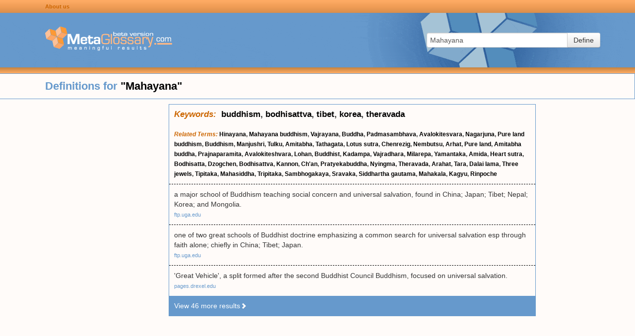

--- FILE ---
content_type: text/html; charset=UTF-8
request_url: https://www.metaglossary.com/define/mahayana
body_size: 10004
content:

<!DOCTYPE html>
<html lang="en-US">
<head>
    <meta charset="UTF-8">
    <meta http-equiv="X-UA-Compatible" content="IE=edge">
    <meta name="viewport" content="width=device-width, initial-scale=1">
    <link rel="shortcut icon" href="/img/favicon.png" type="image/x-icon" />
        <title>Metaglossary.com - Definitions for &quot;{term}&quot;</title>

    <style>html{font-size:100%;-webkit-text-size-adjust:100%;-ms-text-size-adjust:100%}img{width:auto\9;height:auto;max-width:100%;vertical-align:middle;border:0;-ms-interpolation-mode:bicubic}button,input{margin:0;font-size:100%;vertical-align:middle}button,input{*overflow:visible;line-height:normal}button::-moz-focus-inner,input::-moz-focus-inner{padding:0;border:0}button{-webkit-appearance:button}body{margin:0;font-family:"Helvetica Neue",Helvetica,Arial,sans-serif;font-size:14px;line-height:20px;color:#333;background-color:#fff}a{color:#08c;text-decoration:none}.row{margin-left:-20px;*zoom:1}.row:before,.row:after{display:table;line-height:0;content:""}.row:after{clear:both}[class*="span"]{float:left;min-height:1px;margin-left:20px}.span3{width:220px}.offset1{margin-left:100px}.row-fluid{width:100%;*zoom:1}.row-fluid:before,.row-fluid:after{display:table;line-height:0;content:""}.row-fluid:after{clear:both}.row-fluid [class*="span"]{display:block;float:left;width:100%;min-height:30px;margin-left:2.127659574468085%;*margin-left:2.074468085106383%;-webkit-box-sizing:border-box;-moz-box-sizing:border-box;box-sizing:border-box}.row-fluid [class*="span"]:first-child{margin-left:0}.row-fluid .span3{width:23.404255319148934%;*width:23.351063829787233%}.row-fluid .offset1{margin-left:10.638297872340425%;*margin-left:10.53191489361702%}.row-fluid .offset1:first-child{margin-left:8.51063829787234%;*margin-left:8.404255319148938%}.container-fluid{padding-right:20px;padding-left:20px;*zoom:1}.container-fluid:before,.container-fluid:after{display:table;line-height:0;content:""}.container-fluid:after{clear:both}form{margin:0 0 20px}fieldset{padding:0;margin:0;border:0}input,button{font-size:14px;font-weight:400;line-height:20px}input,button{font-family:"Helvetica Neue",Helvetica,Arial,sans-serif}input[type="text"]{display:inline-block;height:20px;padding:4px 6px;margin-bottom:10px;font-size:14px;line-height:20px;color:#555;vertical-align:middle;-webkit-border-radius:4px;-moz-border-radius:4px;border-radius:4px}input{width:206px}input[type="text"]{background-color:#fff;border:1px solid #ccc;-webkit-box-shadow:inset 0 1px 1px rgba(0,0,0,.075);-moz-box-shadow:inset 0 1px 1px rgba(0,0,0,.075);box-shadow:inset 0 1px 1px rgba(0,0,0,.075)}input:-moz-placeholder{color:#999}input:-ms-input-placeholder{color:#999}input::-webkit-input-placeholder{color:#999}.input-xlarge{width:270px}input{margin-left:0}.input-append{display:inline-block;margin-bottom:10px;font-size:0;white-space:nowrap;vertical-align:middle}.input-append input{font-size:14px}.input-append input{position:relative;margin-bottom:0;*margin-left:0;vertical-align:top;-webkit-border-radius:0 4px 4px 0;-moz-border-radius:0 4px 4px 0;border-radius:0 4px 4px 0}.input-append .btn{vertical-align:top;-webkit-border-radius:0;-moz-border-radius:0;border-radius:0}.input-append input{-webkit-border-radius:4px 0 0 4px;-moz-border-radius:4px 0 0 4px;border-radius:4px 0 0 4px}.input-append .btn{margin-left:-1px}.input-append .btn:last-child{-webkit-border-radius:0 4px 4px 0;-moz-border-radius:0 4px 4px 0;border-radius:0 4px 4px 0}[class*=" icon-"]{display:inline-block;width:14px;height:14px;margin-top:1px;*margin-right:.3em;line-height:14px;vertical-align:text-top;background-image:url(/img/glyphicons-halflings.png);background-position:14px 14px;background-repeat:no-repeat}.icon-white{background-image:url(/img/glyphicons-halflings-white.png)}.icon-chevron-right{background-position:-456px -72px}.btn{display:inline-block;*display:inline;padding:4px 12px;margin-bottom:0;*margin-left:.3em;font-size:14px;line-height:20px;color:#333;text-align:center;text-shadow:0 1px 1px rgba(255,255,255,.75);vertical-align:middle;background-color:#f5f5f5;*background-color:#e6e6e6;background-image:-moz-linear-gradient(top,#fff,#e6e6e6);background-image:-webkit-gradient(linear,0 0,0 100%,from(#fff),to(#e6e6e6));background-image:-webkit-linear-gradient(top,#fff,#e6e6e6);background-image:-o-linear-gradient(top,#fff,#e6e6e6);background-image:linear-gradient(to bottom,#fff,#e6e6e6);background-repeat:repeat-x;border:1px solid #ccc;*border:0;border-color:#e6e6e6 #e6e6e6 #bfbfbf;border-color:rgba(0,0,0,.1) rgba(0,0,0,.1) rgba(0,0,0,.25);border-bottom-color:#b3b3b3;-webkit-border-radius:4px;-moz-border-radius:4px;border-radius:4px;filter:progid:DXImageTransform.Microsoft.gradient(startColorstr='#ffffffff',endColorstr='#ffe6e6e6',GradientType=0);filter:progid:DXImageTransform.Microsoft.gradient(enabled=false);*zoom:1;-webkit-box-shadow:inset 0 1px 0 rgba(255,255,255,.2),0 1px 2px rgba(0,0,0,.05);-moz-box-shadow:inset 0 1px 0 rgba(255,255,255,.2),0 1px 2px rgba(0,0,0,.05);box-shadow:inset 0 1px 0 rgba(255,255,255,.2),0 1px 2px rgba(0,0,0,.05)}button.btn{*padding-top:3px;*padding-bottom:3px}button.btn::-moz-focus-inner{padding:0;border:0}html,body{margin:0;padding:0;background-color:#FFFBF9}.hidden{display:none}.container-fluid{padding:0;margin:0}a{color:#69C}#page{min-height:100%;height:auto!important;height:100%;margin:0 auto -20px}#page .row-fluid{position:relative}#page .sidebar{margin-top:10px}#page .sidebar.sidebar-left{float:left;margin-left:20px;min-width:300px}@media (max-width:768px){#page .sidebar.sidebar-left{display:none}}#page .search-area-wrapper{height:110px;background:#69C url(/img/background-main.gif) no-repeat center center}#page .search-area-wrapper .search-area{float:right;display:block;margin:40px 70px 0 0}@media (max-width:768px){#page .search-area-wrapper .search-area{margin:0 auto;padding-left:30px;width:100%;float:left;box-sizing:border-box}#page .search-area-wrapper .search-area .input-xlarge{width:auto}}#page .search-area-wrapper .logo{margin-top:25px}.bar{display:block}.bar.top-bar{height:26px;line-height:24px;background:#ffac65;background:linear-gradient(180deg,#ffac65 0%,#f19e57 50%,#d98e4c 100%)}.bar.bottom-bar{height:12px;background:#c58340;background:linear-gradient(180deg,#c58340 0%,#ffad66 100%)}.bar .links{margin-left:80px}.bar .links a:link{color:#C60;text-decoration:none;font-size:11px;font-weight:700}@media (max-width:768px){.bar .links a:link{font-size:14px}}.results .header{font-size:22px;font-weight:700;line-height:50px;color:#69C;border:1px solid #69C}.results .header .definition-query b{color:#000}.clusters{margin-left:340px;margin-right:200px}@media (max-width:768px){.clusters{margin:0 auto}}.clusters .cluster{border:1px solid #69C;margin-top:10px}.clusters .cluster .keywords{padding:10px;font-size:17px;font-weight:700}.clusters .cluster .related-terms{padding:10px;font-weight:700;font-size:12px}@media (max-width:768px){.clusters .cluster .related-terms{font-size:14px}}.clusters .cluster .definitions .definition{padding:10px;border-top:1px dashed #000}.clusters .cluster .definitions a{font-size:11px;color:#69C}@media (max-width:768px){.clusters .cluster .definitions a{font-size:14px}}.clusters .cluster .more{padding:10px;background-color:#69C}.clusters .cluster .more a{color:#FFF}.clusters .cluster a{color:#000}.clusters .cluster b{color:#C60;font-style:italic}</style>

    <meta name="csrf-param" content="_csrf">
<meta name="csrf-token" content="Rm9_IffmRKiZxCTGT1WJULvmCgpO0llxpzpsKS_VQEgpLT1PuNUWn_KdSYAeJeAa8bJpPCCzHgGRTS5mZbwjAw==">

    <!-- Global site tag (gtag.js) - Google Analytics -->
    <script defer src="https://www.googletagmanager.com/gtag/js?id=UA-374737-1"></script>
    <script>
        window.dataLayer = window.dataLayer || [];
        function gtag(){dataLayer.push(arguments);}
        gtag('js', new Date());

        gtag('config', 'UA-374737-1');
    </script>

</head>

<body>

<div id="page" class="container-fluid">
    <div class="row-fluid header">
        <div class="row bar top-bar">
            <div class="links offset1"><a href="/about">About us</a></div>
        </div>

        <div class="row search-area-wrapper">
            <div class="logo offset1 span3"><a href="/"><img src="/img/logo-blue.gif" width="256" height="53"/></a></div>
            <div class="search-area">
                <form action="/site/define" method="post">
<input type="hidden" name="_csrf" value="Rm9_IffmRKiZxCTGT1WJULvmCgpO0llxpzpsKS_VQEgpLT1PuNUWn_KdSYAeJeAa8bJpPCCzHgGRTS5mZbwjAw==">                <input type="hidden" name="_csrf" value="Rm9_IffmRKiZxCTGT1WJULvmCgpO0llxpzpsKS_VQEgpLT1PuNUWn_KdSYAeJeAa8bJpPCCzHgGRTS5mZbwjAw==" />
                <fieldset>
                    <div class="input-append">
                        <input type="text" id="appendedInputButtons" class="input-xlarge" name="query" value="Mahayana" placeholder="Enter term">                        <button type="submit" class="btn">Define</button>                    </div>
                </fieldset>
                </form>            </div>

        </div>
        <div class="row bar bottom-bar"></div>
    </div>

    <div class="row-fluid content">
        <div class="row-fluid results">
    <div class="row header">
        <div class="definition-query offset1">Definitions for <b>"Mahayana"</b></div>
    </div>
</div>

<div class="row-fluid">
    <div class="sidebar sidebar-left">

                <!-- MG left -->
        <ins class="adsbygoogle"
             style="display:inline-block;width:300px;height:600px"
             data-ad-client="ca-pub-8212367340963307"
             data-ad-slot="3952848042"></ins>
        <script>
            (adsbygoogle = window.adsbygoogle || []).push({});
        </script>
        
    </div>
    <div class="clusters">

        
            
                <div class="cluster" id="cluster-373207">
                                        <div class="keywords"><b>Keywords:</b>&nbsp;
                                                                                                <a href="/define/buddhism">buddhism</a>,                                                 <a href="/define/bodhisattva">bodhisattva</a>,                                                 <a href="/define/tibet">tibet</a>,                                                 <a href="/define/korea">korea</a>,                                                 <a href="/define/theravada">theravada</a>                                            </div>
                    
                                    <div class="related-terms">
                                                
                        <b>Related Terms:</b>
                                                                                                                                                        <a href="/define/hinayana">Hinayana</a>,                                                                                                                                                                                                                     <a href="/define/mahayana+buddhism">Mahayana buddhism</a>,                                                                                                                                                                                                                     <a href="/define/vajrayana">Vajrayana</a>,                                                                                                                                                                                                                     <a href="/define/buddha">Buddha</a>,                                                                                                                                                                                                                     <a href="/define/padmasambhava">Padmasambhava</a>,                                                                                                                                                                                                                     <a href="/define/avalokitesvara">Avalokitesvara</a>,                                                                                                                                                                                                                     <a href="/define/nagarjuna">Nagarjuna</a>,                                                                                                                                                                                                                     <a href="/define/pure+land+buddhism">Pure land buddhism</a>,                                                                                                                                                                                                                     <a href="/define/buddhism">Buddhism</a>,                                                                                                                                                                                                                     <a href="/define/manjushri">Manjushri</a>,                                                                                                                                                                                                                     <a href="/define/tulku">Tulku</a>,                                                                                                                                                                                                                     <a href="/define/amitabha">Amitabha</a>,                                                                                                                                                                                                                     <a href="/define/tathagata">Tathagata</a>,                                                                                                                                                                                                                     <a href="/define/lotus+sutra">Lotus sutra</a>,                                                                                                                                                                                                                     <a href="/define/chenrezig">Chenrezig</a>,                                                                                                                                                                                                                     <a href="/define/nembutsu">Nembutsu</a>,                                                                                                                                                                                                                     <a href="/define/arhat">Arhat</a>,                                                                                                                                                                                                                     <a href="/define/pure+land">Pure land</a>,                                                                                                                                                                                                                     <a href="/define/amitabha+buddha">Amitabha buddha</a>,                                                                                                                                                                                                                     <a href="/define/prajnaparamita">Prajnaparamita</a>,                                                                                                                                                                                                                     <a href="/define/avalokiteshvara">Avalokiteshvara</a>,                                                                                                                                                                                                                     <a href="/define/lohan">Lohan</a>,                                                                                                                                                                                                                     <a href="/define/buddhist">Buddhist</a>,                                                                                                                                                                                                                     <a href="/define/kadampa">Kadampa</a>,                                                                                                                                                                                                                     <a href="/define/vajradhara">Vajradhara</a>,                                                                                                                                                                                                                     <a href="/define/milarepa">Milarepa</a>,                                                                                                                                                                                                                     <a href="/define/yamantaka">Yamantaka</a>,                                                                                                                                                                                                                     <a href="/define/amida">Amida</a>,                                                                                                                                                                                                                     <a href="/define/heart+sutra">Heart sutra</a>,                                                                                                                                                                                                                     <a href="/define/bodhisatta">Bodhisatta</a>,                                                                                                                                                                                                                     <a href="/define/dzogchen">Dzogchen</a>,                                                                                                                                                                                                                     <a href="/define/bodhisattva">Bodhisattva</a>,                                                                                                                                                                                                                     <a href="/define/kannon">Kannon</a>,                                                                                                                                                                                                                     <a href="/define/ch%27an">Ch'an</a>,                                                                                                                                                                                                                     <a href="/define/pratyekabuddha">Pratyekabuddha</a>,                                                                                                                                                                                                                     <a href="/define/nyingma">Nyingma</a>,                                                                                                                                                                                                                     <a href="/define/theravada">Theravada</a>,                                                                                                                                                                                                                     <a href="/define/arahat">Arahat</a>,                                                                                                                                                                                                                     <a href="/define/tara">Tara</a>,                                                                                                                                                                                                                     <a href="/define/dalai+lama">Dalai lama</a>,                                                                                                                                                                                                                     <a href="/define/three+jewels">Three jewels</a>,                                                                                                                                                                                                                     <a href="/define/tipitaka">Tipitaka</a>,                                                                                                                                                                                                                     <a href="/define/mahasiddha">Mahasiddha</a>,                                                                                                                                                                                                                     <a href="/define/tripitaka">Tripitaka</a>,                                                                                                                                                                                                                     <a href="/define/sambhogakaya">Sambhogakaya</a>,                                                                                                                                                                                                                     <a href="/define/sravaka">Sravaka</a>,                                                                                                                                                                                                                     <a href="/define/siddhartha+gautama">Siddhartha gautama</a>,                                                                                                                                                                                                                     <a href="/define/mahakala">Mahakala</a>,                                                                                                                                                                                                                     <a href="/define/kagyu">Kagyu</a>,                                                                                                                                                                                                                     <a href="/define/rinpoche">Rinpoche</a>                                                                                                        </div>
                    
                                        <div class="definitions" id="definitions-373207">
                                                
                                                    <div class="definitions-base">
                        
                        <div class="definition">
                            <div class="text">a major school of Buddhism teaching social concern and universal salvation, found in China; Japan; Tibet; Nepal; Korea; and Mongolia.</div>
                                                            <div class="link"><a href="ftp://ftp.uga.edu">ftp.uga.edu</a></div>
                                                    </div>

                        
                                                
                        
                        <div class="definition">
                            <div class="text">one of two great schools of Buddhist doctrine emphasizing a common search for universal salvation esp through faith alone; chiefly in China; Tibet; Japan.</div>
                                                            <div class="link"><a href="ftp://ftp.uga.edu">ftp.uga.edu</a></div>
                                                    </div>

                        
                                                
                        
                        <div class="definition">
                            <div class="text">'Great Vehicle', a split formed after the second Buddhist Council Buddhism, focused on universal salvation.</div>
                                                            <div class="link"><a href="http://www.pages.drexel.edu">pages.drexel.edu</a></div>
                                                    </div>

                        
                                                
                                                    </div><div class="definitions-more hidden">
                        
                        <div class="definition">
                            <div class="text">The Great Vehicle, the schools of Buddhism that followed on the reform of the Hinayana between 100 A.D. and 200 A.D. It embodies the bodhisattva idea. The realisation of shunyata, or voidness is emphasised in the Mahayana Schools. Its doctrines derive from the Sanskrit version of the Buddhist canon.</div>
                                                            <div class="link"><a href="http://luxlapis.tripod.com">luxlapis.tripod.com</a></div>
                                                    </div>

                        
                                                
                        
                        <div class="definition">
                            <div class="text">Tib. Thegchen] the greater vehicle. One with the motivation and practice to reach enlightenment for the benefit of all beings. Its very basis is the development of compassion and ransworldy wisdom.</div>
                                                            <div class="link"><a href="http://utbf.org">utbf.org</a></div>
                                                    </div>

                        
                                                
                        
                        <div class="definition">
                            <div class="text">The vehicle of bodhisatvas striving for perfect enlightenment for the sake of all beings.</div>
                                                            <div class="link"><a href="http://www.karmapa.org.nz">karmapa.org.nz</a></div>
                                                    </div>

                        
                                                
                        
                        <div class="definition">
                            <div class="text">The Great Vehicle. One of the major schools of Buddhism active in Central Asia, China, Korea and Japan that teaches not only individual salvation, but also the importance of leading others to enlightenment as well.</div>
                                                            <div class="link"><a href="http://www.udumbarafoundation.org">udumbarafoundation.org</a></div>
                                                    </div>

                        
                                                
                        
                        <div class="definition">
                            <div class="text">(S) greater vehicle – this is one of the two major divisions of Buddhism, which emphasizes the Boddhisattva ideal of saving all living beings instead of only saving oneself.  Its primary concern is compassion and wisdom and is dominant in Northern Asia (Kennett 1976).</div>
                                                            <div class="link"><a href="http://qs653.pair.com">qs653.pair.com</a></div>
                                                    </div>

                        
                                                
                        
                        <div class="definition">
                            <div class="text">"Mohanikay", or 'Great Vehicle', Buddhist sect.</div>
                                                            <div class="link"><a href="http://www.autoriteapsara.org">autoriteapsara.org</a></div>
                                                    </div>

                        
                                                
                        
                        <div class="definition">
                            <div class="text">'large vehicle' paths/schools which aim for the enlightenment of all beings.</div>
                                                            <div class="link"><a href="http://www.horne28.freeserve.co.uk">horne28.freeserve.co.uk</a></div>
                                                    </div>

                        
                                                
                        
                        <div class="definition">
                            <div class="text">"Great Vehicle", Northern Buddhism of Tibet, China, Korea, and Japan stressing the Bodhisattva ideal.</div>
                                                            <div class="link"><a href="http://spiritnetwork.com">spiritnetwork.com</a></div>
                                                    </div>

                        
                                                
                        
                        <div class="definition">
                            <div class="text">The Greater Vehicle; form of Buddhism practised in East Asia, Tibet and Nepal</div>
                                                            <div class="link"><a href="http://www.indbazaar.com">indbazaar.com</a></div>
                                                    </div>

                        
                                                
                        
                        <div class="definition">
                            <div class="text">The "Greater Vehicle" school of Buddhism which spread to central Asia, China, Korea, Japan and Tibet. This school holds the Historical Buddha to be incarnation on earth of an eternal cosmic Buddha and one who has incorporated a proliferation of celestial persons (eternal Buddhas, major and minor deities, saints and disciples, mythical beings) as well as Bodhisattvas. It is the representation of these celestial persons that forms the basis of most artistic work in gompas.</div>
                                                            <div class="link"><a href="http://www.oasisexcursions.com">oasisexcursions.com</a></div>
                                                    </div>

                        
                                                
                        
                        <div class="definition">
                            <div class="text">form of Buddhism, also called "the Great Vehicle", practised in northern Asian countries (Tibet, Nepal, Japan). However, one will observe that the Tibetan Buddhism has experienced deep transformations. Thus, it has incorporated the ancient local Bön religion; for these reasons, it is usually designated as the Vajrayana. The Buddhim of the Small Vehicle (Hînayâna also called Theravâda or Buddhism of forefathers), is practised in south Asia countries, such as Indonesia, Sri Lanka, Thailand, Vietnam). The Mahâyâna was the consequence of a schism which occured at the very beginning of our era. The Hînayâna put emphasis on the objective of individual Liberation ( Moksha) of the practitioner. We must understand Liberation as liberation of conditioned behaviors and thoughts; however, the understanding of this concept would require long developments... The Mahâyâna is characterized, among other features, by the boddhitsattva vow, whose aim is the liberation of all living beings</div>
                                                            <div class="link"><a href="http://ganapati.club.fr">ganapati.club.fr</a></div>
                                                    </div>

                        
                                                
                        
                        <div class="definition">
                            <div class="text">Sanskrit word for "Great Vehicle", the spiritual path to great enlightenment. The Mahayana goal is to attain Buddhahood for the benefit of all sentient beings by completely abandoning delusions and their imprints.</div>
                                                            <div class="link"><a href="http://www.meditationinnorcal.org">meditationinnorcal.org</a></div>
                                                    </div>

                        
                                                
                        
                        <div class="definition">
                            <div class="text">great vehicle, northern school of Buddhism</div>
                                                            <div class="link"><a href="http://hinduism.about.com">hinduism.about.com</a></div>
                                                    </div>

                        
                                                
                        
                        <div class="definition">
                            <div class="text">Great Way or Vehicle. Teachings that spread from India into Tibet, parts of Asia and the Far East, characterised by the Bodhisattva ideal and the prominence given to the development of both compassion and wisdom.</div>
                                                            <div class="link"><a href="http://www.buddhamind.info">buddhamind.info</a></div>
                                                    </div>

                        
                                                
                        
                        <div class="definition">
                            <div class="text">Literally meaning the "Great Vehicle," it is the school of Buddhism that is prominent in Tibet, Nepal, Bhutan, and East Asia. It has incorporated many of the areas original religious beliefs with the original Theravada beliefs. This school emphasizes the path of the Bodhisattva. Vajrayana is a later developed branch of Mahayana.</div>
                                                            <div class="link"><a href="http://www.siamese-dream.com">siamese-dream.com</a></div>
                                                    </div>

                        
                                                
                        
                        <div class="definition">
                            <div class="text">Greater Vehicle. The northern branch of Buddhism. More doctrinally liberal than Theravada (recognizes several non-historical sutras as canonical -- it should be noted, however, that even Theravada gives canonical authority to some non-historical works, such as the Jatakas or the Abhidhamma for that matter). Strong focus on alleviation of suffering of all sentient beings.</div>
                                                            <div class="link"><a href="http://dharma.ncf.ca">dharma.ncf.ca</a></div>
                                                    </div>

                        
                                                
                        
                        <div class="definition">
                            <div class="text">one of two great schools of Buddhist doctrine emphasizing a common search for universal salvation especially through faith alone; the dominant religion of China and Tibet and Japan </div>
                                                            <div class="link"><a href="http://wordnet.princeton.edu">wordnet.princeton.edu</a></div>
                                                    </div>

                        
                                                
                        
                        <div class="definition">
                            <div class="text">"Great Vehicle". Tendency or approach that developed within Buddhists from the 1st cent BCE onwards. Associated with the revelation of many new texts (see MAHAYANA SUTRAS) held to have been taught by the historical Buddha Shakyamuni in his lifetime but to have been hidden because the time was not yet ready for their being taught publicly. Key Mahayana emphases are on the partial and selfish nature of the ARHATës enlightenment as compared with that of a fully-enlightened BUDDHA, and the need to arouse the motivation of BODHICITTA in order to attain full enlightenment. It was also associated with new philosophical perspectives (see CITTAMATRA, MADHYAMAKA) and deities (see BODHISATTVA, BUDDHA, TRIKAYA DOCTRINE).</div>
                                                            <div class="link"><a href="http://pages.cthome.net">pages.cthome.net</a></div>
                                                    </div>

                        
                                                
                        
                        <div class="definition">
                            <div class="text">The "Greater Vehicle" of Buddhism, a system of teachings and practices for those whose goal is enlightenment for the benefit of all.</div>
                                                            <div class="link"><a href="http://placeofenlightenment.com">placeofenlightenment.com</a></div>
                                                    </div>

                        
                                                
                        
                        <div class="definition">
                            <div class="text">(Sanskrit, "greater vehicle"). School of Buddhism emphasizing a path to enlightenment that does not require monasticism and so is open to all. The Mahayana ideal is the bodhisattva, who helps others out of compassion, instead of the arhat of Theravada Buddhism. The Mahayana school incorporates a variety of traditions, lifestyles, and rituals, including the meditation-focused Zen and the devotional Pure Land Buddhism.</div>
                                                            <div class="link"><a href="http://www.religionfacts.com">religionfacts.com</a></div>
                                                    </div>

                        
                                                
                        
                        <div class="definition">
                            <div class="text">A branch of Buddhism commonly practiced among Buddhists in the United States.</div>
                                                            <div class="link"><a href="http://www.tpub.com">tpub.com</a></div>
                                                    </div>

                        
                                                
                        
                        <div class="definition">
                            <div class="text">a Buddhist traddition emphasizing working, studying and practicing meditation for the benefit of all sentient beings.</div>
                                                            <div class="link"><a href="http://64.226.174.31">64.226.174.31</a></div>
                                                    </div>

                        
                                                
                        
                        <div class="definition">
                            <div class="text">Literally, "great vehicle." One of the three major forms of Buddhism, Mahayana is considered the more liberal and practical. Its scriptures are written in Sanskrit. See also Theravada and Vajrayana.</div>
                                                            <div class="link"><a href="http://cheraglibrary.org">cheraglibrary.org</a></div>
                                                    </div>

                        
                                                
                        
                        <div class="definition">
                            <div class="text">In Buddhist thought, the Great Vehicle to achieve nirvana.</div>
                                                            <div class="link"><a href="http://166.109.159.22">166.109.159.22</a></div>
                                                    </div>

                        
                                                
                        
                        <div class="definition">
                            <div class="text">Also called Great Vehicle or Bodhisattva Vehicle. It is a school of Buddhism prevalent in China, Korea, Japan, Mongolia, Tibet and other places in the Far East. Mahayana is described as seeking Buddhahood and transforming beings, thus self-benefiting for the benefits of the others.</div>
                                                            <div class="link"><a href="http://glbteen.frenchwithsubtitles.com">glbteen.frenchwithsubtitles.com</a></div>
                                                    </div>

                        
                                                
                        
                        <div class="definition">
                            <div class="text">Literally â€œgreat vehicle,â€ a later form of Buddhism arising about the fourth century CE that distinguished itself with such beliefs as in salvific bodhisattvas and paradisical places. See also: http://www.exeas.org/resources/foundations-text-4.html.</div>
                                                            <div class="link"><a href="http://exeas.org">exeas.org</a></div>
                                                    </div>

                        
                                                
                        
                        <div class="definition">
                            <div class="text">The path followed by a Bodhisattva leading to the Full Enlightenment of Buddhahood.</div>
                                                            <div class="link"><a href="http://www.campreggae.com">campreggae.com</a></div>
                                                    </div>

                        
                                                
                        
                        <div class="definition">
                            <div class="text">(Skt) The greater vehicle; one of the two major divisions of Buddhism, as in China, Korea, Vietnam, Tibet and Japan.</div>
                                                            <div class="link"><a href="http://buddhanet.net">buddhanet.net</a></div>
                                                    </div>

                        
                                                
                        
                        <div class="definition">
                            <div class="text">Lit., great vehicle; the dominant Buddhist tradition of China. Special characteristics of Mahayana are 1. Emphasis on bodhisattva ideal, 2. The accession of the Buddha to a superhuman status, 3. The development of extensive philosophical inquiry to counter Brahmanical and other scholarly argument, 4. The development of elaborate devotional practice.</div>
                                                            <div class="link"><a href="http://buddhanet.net">buddhanet.net</a></div>
                                                    </div>

                        
                                                
                        
                        <div class="definition">
                            <div class="text">(stream of Buddhism): Emphasizes underlying wisdom, aiding society. See Theravada.</div>
                                                            <div class="link"><a href="http://www.nichirendaishoninsbuddhism.com">nichirendaishoninsbuddhism.com</a></div>
                                                    </div>

                        
                                                
                        
                        <div class="definition">
                            <div class="text">Literally, the greater vehicle. A general term applied to forms of Buddhism that arose in India around 100 BCE-100 CE. The Buddhisms of Central Asia, Tibet, China, Japan, and Korea are Mahayana. It is characterized by the emphasis on sunyata (emptiness) and the belief in bodhisattvas, awakened ones who forgo entry into Nirvana to give aid to the suffering world. Zen is a form of Mahayana Buddhism.</div>
                                                            <div class="link"><a href="http://www.shangrala.org">shangrala.org</a></div>
                                                    </div>

                        
                                                
                        
                        <div class="definition">
                            <div class="text">Sanskrit; literally, "the Great Vehicle"; one of the three major schools of Buddhism which developed in India during the first century C.E.; it is called the "Great Vehicle" because of its all-inclusive approach to liberation as embodied in the bodhisattva ideal and the desire to liberate all beings; the Mahayana school is also known for placing less emphasis on monasticism than the Theravada school and for introducing the notion of sunyata.</div>
                                                            <div class="link"><a href="http://home.columbus.rr.com">home.columbus.rr.com</a></div>
                                                    </div>

                        
                                                
                        
                        <div class="definition">
                            <div class="text">One of the two major branches of Buddhism, it is the bodhisattva path of aspiring to help all sentient beings to attain enlightenment.</div>
                                                            <div class="link"><a href="http://abrc.org.au">abrc.org.au</a></div>
                                                    </div>

                        
                                                
                        
                        <div class="definition">
                            <div class="text">the great vehicle, encompassing most sects of Buddhism</div>
                                                            <div class="link"><a href="http://www.buddhanet.net">buddhanet.net</a></div>
                                                    </div>

                        
                                                
                        
                        <div class="definition">
                            <div class="text">(Sanskrit) Buddhism: the Buddhism practiced in northern Asia; encompasses schools in China, Korea, Japan, and Tibet.</div>
                                                            <div class="link"><a href="http://kwanumzen.com">kwanumzen.com</a></div>
                                                    </div>

                        
                                                
                        
                        <div class="definition">
                            <div class="text">"The Great Vehicle Buddhism."</div>
                                                            <div class="link"><a href="http://falundafa.org">falundafa.org</a></div>
                                                    </div>

                        
                                                
                        
                        <div class="definition">
                            <div class="text">(Skt.): 'Greater vehicle' (Maha = great, Yana = vehicle. (as opposed to the HINAYANA or smaller vehicle). Buddhist path which leads to Buddhahood, emphasising great COMPASSION for all SENTIENT BEINGS. Also called " BODHISATTVA-yana". It includes SUTRAYANA and TANTRAYANA.</div>
                                                            <div class="link"><a href="http://buddhism.kalachakranet.org">buddhism.kalachakranet.org</a></div>
                                                    </div>

                        
                                                
                        
                        <div class="definition">
                            <div class="text">Literally, Great Vehicle. It is one of the two general divisions of Buddhism. Mahayana practitioners' motivation for following the Dharma path is principally their intense wish for all mother sentient beings to be liberated from conditioned existence, or samsara, and to attain the full enlightenment of buddhahood. The Mahayana has two divisions, Paramitayana (Sutrayana) and Vajrayana (Tantrayana, Mantrayana). Cf Hinayana.</div>
                                                            <div class="link"><a href="http://lamayeshe.com">lamayeshe.com</a></div>
                                                    </div>

                        
                                                
                        
                        <div class="definition">
                            <div class="text">(Pronunciation: "MAH-hah-yah-nah") "The Greater Vehicle," a form of Buddhism that developed in India around the time of Christ and spread to China, Korea, Tibet, and Japan by the 7th century.</div>
                                                            <div class="link"><a href="http://artsmia.org">artsmia.org</a></div>
                                                    </div>

                        
                                                
                        
                        <div class="definition">
                            <div class="text">( Skt.): Literally, "great vehicle." Although mahayana practice is founded on the hinayana ideal to personally liberate oneself from suffering, the motivation in mahayana practice is to strive to reach enlightenment for the benefit of all beings. Mahayana is also referred to as the bodhisattvayana.</div>
                                                            <div class="link"><a href="http://bodhipath-west.org">bodhipath-west.org</a></div>
                                                    </div>

                        
                                                
                        
                        <div class="definition">
                            <div class="text">Lit., Great Vehicle. The special characteristics of Mahayana Buddhism are the emphasis on the Bodhisattva Ideal, the accession of the Buddha to a superhuman status, and the development of extensive philosophical inquiry to counter Brahminic and other scholarly arguments, as well as the development of elaborate devotional practice.</div>
                                                            <div class="link"><a href="http://www.ymba.org">ymba.org</a></div>
                                                    </div>

                        
                                                
                        
                        <div class="definition">
                            <div class="text">(Skt); theg pa chen po (Tib). The Sanskrit word Maha means great, and yang means vehicle. Mahayana is often translated into English as the â€˜Great Vehicleâ€™ to distinguish it from the Hinayana, or â€˜Lesser Vehicleâ€™. While the Hinayana stresses the importance of individual liberation from cyclic existence, postulating that it is not possible to help other beings short of enlightenment, the Mahayana emphasises altruism as the major motivation for following the Buddhist path. Mahayana includes both sutric (or Bodhisattvayana) and tantric (or Vajrayana) levels.</div>
                                                            <div class="link"><a href="http://sakya.com.au">sakya.com.au</a></div>
                                                    </div>

                        
                                                
                        
                        <div class="definition">
                            <div class="text">Sanskrit for, "large raft" or "large vehicle," the form of Buddhism practiced by the majority of Buddhists. With less emphasis placed on the disciplines of the monastic life, its popularity is predominantly among the laity, for whom the Buddha is seen as a compassionate savior figure who will assist followers along the way to Nirvana, and to whom petitionary prayer can be offered. The Mahayana tradition also emphasizes the achieving of "emptiness," i.e., the utter extinguishing of the ego, as well as the perception that no sensory person or object, not even the Buddha himself or the teachings, have an independent "self." The only true reality is the "void." Centers of Mahayana Buddhism include China, Japan, Korea and Tibet, as well as Vietnam in Southeast Asia. See Bodhisattva, Hinayana, Theravada.</div>
                                                            <div class="link"><a href="http://staff.jccc.edu">staff.jccc.edu</a></div>
                                                    </div>

                        
                                                
                        
                        <div class="definition">
                            <div class="text">Chinese version of Buddhism; placed considerable emphasis on Buddha as god or savior. (p. 263)</div>
                                                            <div class="link"><a href="http://occawlonline.pearsoned.com">occawlonline.pearsoned.com</a></div>
                                                    </div>

                        
                                                
                        
                        <div class="definition">
                            <div class="text">(da-sheng): The path or vehicle to become a bodhisattva. It is one of the two general divisions of Buddhism, the other being hinayana. It is the tradition of Buddhism practiced in northern Asia, China, Japan, Korea, Mongolia, Tibet and the Himalayan regions. The Mahayana practitionersâ€™ motivation for following the Dharma path is principally their intense wish for all sentient beings to be liberated from suffering and its causes. To this purpose, the goal of the mahayana is the attainment of the supreme enlightenment of Buddhahood. The open path consisting of the practice of the six paramitas (perfect virtues) or paramitayana and vajrayana, the secret mantra or adamantine vehicle (tantra), are the two great vehicles of the mahayana.</div>
                                                            <div class="link"><a href="http://www.zhaxizhuoma.net">zhaxizhuoma.net</a></div>
                                                    </div>

                        
                                                
                        
                        <div class="definition">
                            <div class="text">Mahayana ( â†’ , Chinese: å¤§ä¹˜, DÃ chÃ©ng; Japanese: å¤§ä¹—, DaijÅ; Korean: ëŒ€ìŠ¹, Dae-seung; Vietnamese: Äáº¡i Thá»«a) is one of two major branches of Buddhism existing today, the other being Theravada (ä¸Šåº§éƒ¨). Mahayana originated in the Indian subcontinent of what is today northern Pakistan and spread to China during the first century CE where it was Sinicized and then spread throughout East Asia in its Sinicized form. The main countries in which it is practiced today are China, Japan, Korea, Taiwan and Vietnam.</div>
                                                            <div class="link"><a href="https://en.wikipedia.org">en.wikipedia.org</a></div>
                                                    </div>

                                                    </div>
                        
                                            </div>

                                        <div class="more">
                        <a href="#" class="view-more-results" data-cluster-id="373207">View 46 more results<i class="icon icon-white icon-chevron-right"></i></a>
                    </div>
                    
                                    </div>

            
        
    </div>
    <div class="sidebar sidebar-right">
                <!-- MG right -->
        <ins class="adsbygoogle"
             style="display:inline-block;width:160px;height:600px"
             data-ad-client="ca-pub-8212367340963307"
             data-ad-slot="8383047645"></ins>
        <script>
            (adsbygoogle = window.adsbygoogle || []).push({});
        </script>
            </div>
</div>

<script defer src="//pagead2.googlesyndication.com/pagead/js/adsbygoogle.js"></script>
    </div>

    <div class="push"></div>
</div>

<footer>
    <div class="credits">&copy; <img src="/img/logo-small.gif" width="137" height="19" /> All Rights Reserved - Patent Pending&nbsp;|&nbsp;<a href="http://seraphconsulting.net/">Another site by Seraph</a></div>
    <div class="links">
        <a href="#">Privacy statement</a>&nbsp;|&nbsp;<a href="#">Terms of use</a>
    </div>
</footer>

<script src="/../js/app.js" defer="defer"></script>
<link href="/css/bootstrap.min.css" rel="preload" as="style" onload="this.rel='stylesheet'">
<noscript><link rel="stylesheet" href="/css/bootstrap.min.css"></noscript>

<link href="/css/app.css" rel="preload" as="style" onload="this.rel='stylesheet'">
<noscript><link rel="stylesheet" href="/css/app.css"></noscript>

</body>
</html>


--- FILE ---
content_type: text/html; charset=utf-8
request_url: https://www.google.com/recaptcha/api2/aframe
body_size: 268
content:
<!DOCTYPE HTML><html><head><meta http-equiv="content-type" content="text/html; charset=UTF-8"></head><body><script nonce="YBknxlXLuJxkBDf06RAksg">/** Anti-fraud and anti-abuse applications only. See google.com/recaptcha */ try{var clients={'sodar':'https://pagead2.googlesyndication.com/pagead/sodar?'};window.addEventListener("message",function(a){try{if(a.source===window.parent){var b=JSON.parse(a.data);var c=clients[b['id']];if(c){var d=document.createElement('img');d.src=c+b['params']+'&rc='+(localStorage.getItem("rc::a")?sessionStorage.getItem("rc::b"):"");window.document.body.appendChild(d);sessionStorage.setItem("rc::e",parseInt(sessionStorage.getItem("rc::e")||0)+1);localStorage.setItem("rc::h",'1769009831024');}}}catch(b){}});window.parent.postMessage("_grecaptcha_ready", "*");}catch(b){}</script></body></html>

--- FILE ---
content_type: application/javascript
request_url: https://www.metaglossary.com/js/app.js
body_size: 303
content:
/* SLIDE DOWN */
const slideDown = (target, duration=500, cb) => {
    target.style.removeProperty('display');
    let display = window.getComputedStyle(target).display;
    if (display === 'none') display = 'block';
    target.style.display = display;
    let height = target.offsetHeight;
    target.style.overflow = 'hidden';
    target.style.height = 0;
    target.style.paddingTop = 0;
    target.style.paddingBottom = 0;
    target.style.marginTop = 0;
    target.style.marginBottom = 0;
    target.offsetHeight;
    target.style.boxSizing = 'border-box';
    target.style.transitionProperty = "height, margin, padding";
    target.style.transitionDuration = duration + 'ms';
    target.style.height = height + 'px';
    target.style.removeProperty('padding-top');
    target.style.removeProperty('padding-bottom');
    target.style.removeProperty('margin-top');
    target.style.removeProperty('margin-bottom');
    window.setTimeout( () => {
        target.style.removeProperty('height');
        target.style.removeProperty('overflow');
        target.style.removeProperty('transition-duration');
        target.style.removeProperty('transition-property');
        if(cb) cb();
    }, duration);
}

var app = {
    init: function() {
        const viewMoreLinks = document.querySelectorAll('.view-more-results');
        for(let z = 0; z < viewMoreLinks.length; z++) {
            let element = viewMoreLinks[z];
            element.addEventListener('click', function(e) {
                e.preventDefault();
                const clusterId = this.dataset.clusterId;
                console.log({clusterId});
                const moreLink = document.querySelector('#cluster-' + clusterId +' .more');
                moreLink.innerHTML = "&nbsp;";
                slideDown(document.querySelector('#definitions-' + clusterId +' .definitions-more'), 1000, function() {
                    moreLink.style.display = 'none';
                });
            }, false);
        }
    },
}

document.addEventListener('DOMContentLoaded', function(event) {
    app.init();
})